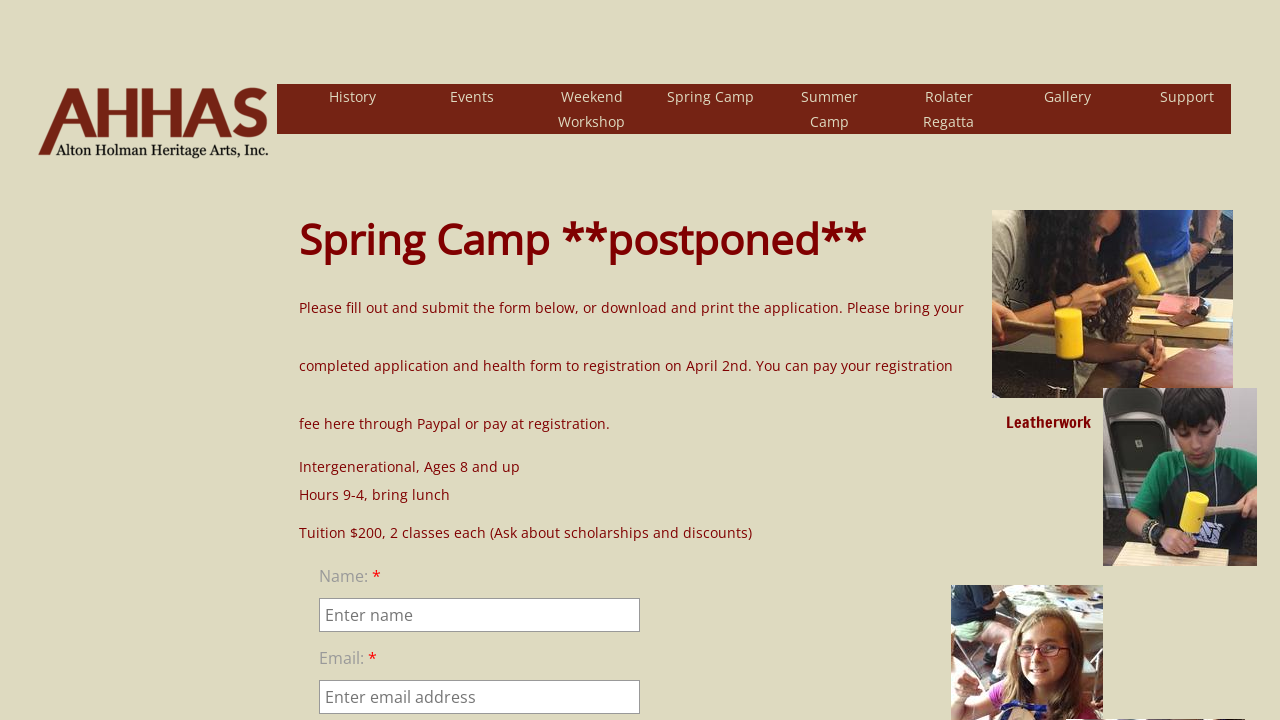

--- FILE ---
content_type: text/html; charset=utf-8
request_url: https://www.ahhas.org/spring-camp.html
body_size: 10457
content:
 <!DOCTYPE html><html lang="en" dir="ltr" data-tcc-ignore=""><head><title>Summer Camp</title><meta http-equiv="content-type" content="text/html; charset=UTF-8"><meta http-equiv="X-UA-Compatible" content="IE=edge,chrome=1"><link rel="stylesheet" type="text/css" href="site.css?v="><script> if (typeof ($sf) === "undefined") { $sf = { baseUrl: "https://img1.wsimg.com/wst/v7/WSB7_J_20250806_0022_DEP-08062_6076/v2", skin: "app", preload: 0, require: { jquery: "https://img1.wsimg.com/wst/v7/WSB7_J_20250806_0022_DEP-08062_6076/v2/libs/jquery/jq.js", paths: { "wsbcore": "common/wsb/core", "knockout": "libs/knockout/knockout" } } }; } </script><script id="duel" src="//img1.wsimg.com/starfield/duel/v2.5.8/duel.js?appid=O3BkA5J1#TzNCa0E1SjF2Mi41Ljdwcm9k"></script><script> define('jquery', ['jq!starfield/jquery.mod'], function(m) { return m; }); define('appconfig', [], { documentDownloadBaseUrl: 'https://nebula.wsimg.com' }); </script><meta http-equiv="Content-Location" content="spring-camp.html"><meta name="generator" content="Starfield Technologies; Go Daddy Website Builder 7.0.5350"><meta name="description" content=" "><meta property="og:type" content="website"><meta property="og:title" content="Summer Camp"><meta property="og:site_name" content="Alton Holman Heritage Arts"><meta property="og:url" content="http://www.ahhas.org/spring-camp.html"><meta property="og:description" content=" "><meta property="og:image" content="https://nebula.wsimg.com/3668f045703bb36d991fefb7a0a98dcb?AccessKeyId=89162D299AA1587A23FE&disposition=0&alloworigin=1"></head><body><style data-inline-fonts>/* vietnamese */
@font-face {
  font-family: 'Allura';
  font-style: normal;
  font-weight: 400;
  src: url(https://img1.wsimg.com/gfonts/s/allura/v23/9oRPNYsQpS4zjuA_hAgWDto.woff2) format('woff2');
  unicode-range: U+0102-0103, U+0110-0111, U+0128-0129, U+0168-0169, U+01A0-01A1, U+01AF-01B0, U+0300-0301, U+0303-0304, U+0308-0309, U+0323, U+0329, U+1EA0-1EF9, U+20AB;
}
/* latin-ext */
@font-face {
  font-family: 'Allura';
  font-style: normal;
  font-weight: 400;
  src: url(https://img1.wsimg.com/gfonts/s/allura/v23/9oRPNYsQpS4zjuA_hQgWDto.woff2) format('woff2');
  unicode-range: U+0100-02BA, U+02BD-02C5, U+02C7-02CC, U+02CE-02D7, U+02DD-02FF, U+0304, U+0308, U+0329, U+1D00-1DBF, U+1E00-1E9F, U+1EF2-1EFF, U+2020, U+20A0-20AB, U+20AD-20C0, U+2113, U+2C60-2C7F, U+A720-A7FF;
}
/* latin */
@font-face {
  font-family: 'Allura';
  font-style: normal;
  font-weight: 400;
  src: url(https://img1.wsimg.com/gfonts/s/allura/v23/9oRPNYsQpS4zjuA_iwgW.woff2) format('woff2');
  unicode-range: U+0000-00FF, U+0131, U+0152-0153, U+02BB-02BC, U+02C6, U+02DA, U+02DC, U+0304, U+0308, U+0329, U+2000-206F, U+20AC, U+2122, U+2191, U+2193, U+2212, U+2215, U+FEFF, U+FFFD;
}
/* cyrillic */
@font-face {
  font-family: 'Amatic SC';
  font-style: normal;
  font-weight: 400;
  src: url(https://img1.wsimg.com/gfonts/s/amaticsc/v28/TUZyzwprpvBS1izr_vOEDuSfQZQ.woff2) format('woff2');
  unicode-range: U+0301, U+0400-045F, U+0490-0491, U+04B0-04B1, U+2116;
}
/* hebrew */
@font-face {
  font-family: 'Amatic SC';
  font-style: normal;
  font-weight: 400;
  src: url(https://img1.wsimg.com/gfonts/s/amaticsc/v28/TUZyzwprpvBS1izr_vOECOSfQZQ.woff2) format('woff2');
  unicode-range: U+0307-0308, U+0590-05FF, U+200C-2010, U+20AA, U+25CC, U+FB1D-FB4F;
}
/* vietnamese */
@font-face {
  font-family: 'Amatic SC';
  font-style: normal;
  font-weight: 400;
  src: url(https://img1.wsimg.com/gfonts/s/amaticsc/v28/TUZyzwprpvBS1izr_vOEBeSfQZQ.woff2) format('woff2');
  unicode-range: U+0102-0103, U+0110-0111, U+0128-0129, U+0168-0169, U+01A0-01A1, U+01AF-01B0, U+0300-0301, U+0303-0304, U+0308-0309, U+0323, U+0329, U+1EA0-1EF9, U+20AB;
}
/* latin-ext */
@font-face {
  font-family: 'Amatic SC';
  font-style: normal;
  font-weight: 400;
  src: url(https://img1.wsimg.com/gfonts/s/amaticsc/v28/TUZyzwprpvBS1izr_vOEBOSfQZQ.woff2) format('woff2');
  unicode-range: U+0100-02BA, U+02BD-02C5, U+02C7-02CC, U+02CE-02D7, U+02DD-02FF, U+0304, U+0308, U+0329, U+1D00-1DBF, U+1E00-1E9F, U+1EF2-1EFF, U+2020, U+20A0-20AB, U+20AD-20C0, U+2113, U+2C60-2C7F, U+A720-A7FF;
}
/* latin */
@font-face {
  font-family: 'Amatic SC';
  font-style: normal;
  font-weight: 400;
  src: url(https://img1.wsimg.com/gfonts/s/amaticsc/v28/TUZyzwprpvBS1izr_vOECuSf.woff2) format('woff2');
  unicode-range: U+0000-00FF, U+0131, U+0152-0153, U+02BB-02BC, U+02C6, U+02DA, U+02DC, U+0304, U+0308, U+0329, U+2000-206F, U+20AC, U+2122, U+2191, U+2193, U+2212, U+2215, U+FEFF, U+FFFD;
}
/* vietnamese */
@font-face {
  font-family: 'Arizonia';
  font-style: normal;
  font-weight: 400;
  src: url(https://img1.wsimg.com/gfonts/s/arizonia/v23/neIIzCemt4A5qa7mv5WOFqwKUQ.woff2) format('woff2');
  unicode-range: U+0102-0103, U+0110-0111, U+0128-0129, U+0168-0169, U+01A0-01A1, U+01AF-01B0, U+0300-0301, U+0303-0304, U+0308-0309, U+0323, U+0329, U+1EA0-1EF9, U+20AB;
}
/* latin-ext */
@font-face {
  font-family: 'Arizonia';
  font-style: normal;
  font-weight: 400;
  src: url(https://img1.wsimg.com/gfonts/s/arizonia/v23/neIIzCemt4A5qa7mv5WPFqwKUQ.woff2) format('woff2');
  unicode-range: U+0100-02BA, U+02BD-02C5, U+02C7-02CC, U+02CE-02D7, U+02DD-02FF, U+0304, U+0308, U+0329, U+1D00-1DBF, U+1E00-1E9F, U+1EF2-1EFF, U+2020, U+20A0-20AB, U+20AD-20C0, U+2113, U+2C60-2C7F, U+A720-A7FF;
}
/* latin */
@font-face {
  font-family: 'Arizonia';
  font-style: normal;
  font-weight: 400;
  src: url(https://img1.wsimg.com/gfonts/s/arizonia/v23/neIIzCemt4A5qa7mv5WBFqw.woff2) format('woff2');
  unicode-range: U+0000-00FF, U+0131, U+0152-0153, U+02BB-02BC, U+02C6, U+02DA, U+02DC, U+0304, U+0308, U+0329, U+2000-206F, U+20AC, U+2122, U+2191, U+2193, U+2212, U+2215, U+FEFF, U+FFFD;
}
/* latin */
@font-face {
  font-family: 'Averia Sans Libre';
  font-style: normal;
  font-weight: 400;
  src: url(https://img1.wsimg.com/gfonts/s/averiasanslibre/v20/ga6XaxZG_G5OvCf_rt7FH3B6BHLMEdVOEoI.woff2) format('woff2');
  unicode-range: U+0000-00FF, U+0131, U+0152-0153, U+02BB-02BC, U+02C6, U+02DA, U+02DC, U+0304, U+0308, U+0329, U+2000-206F, U+20AC, U+2122, U+2191, U+2193, U+2212, U+2215, U+FEFF, U+FFFD;
}
/* latin */
@font-face {
  font-family: 'Cabin Sketch';
  font-style: normal;
  font-weight: 400;
  src: url(https://img1.wsimg.com/gfonts/s/cabinsketch/v23/QGYpz_kZZAGCONcK2A4bGOj8mNhN.woff2) format('woff2');
  unicode-range: U+0000-00FF, U+0131, U+0152-0153, U+02BB-02BC, U+02C6, U+02DA, U+02DC, U+0304, U+0308, U+0329, U+2000-206F, U+20AC, U+2122, U+2191, U+2193, U+2212, U+2215, U+FEFF, U+FFFD;
}
/* vietnamese */
@font-face {
  font-family: 'Francois One';
  font-style: normal;
  font-weight: 400;
  src: url(https://img1.wsimg.com/gfonts/s/francoisone/v22/_Xmr-H4zszafZw3A-KPSZut9zgiRi_Y.woff2) format('woff2');
  unicode-range: U+0102-0103, U+0110-0111, U+0128-0129, U+0168-0169, U+01A0-01A1, U+01AF-01B0, U+0300-0301, U+0303-0304, U+0308-0309, U+0323, U+0329, U+1EA0-1EF9, U+20AB;
}
/* latin-ext */
@font-face {
  font-family: 'Francois One';
  font-style: normal;
  font-weight: 400;
  src: url(https://img1.wsimg.com/gfonts/s/francoisone/v22/_Xmr-H4zszafZw3A-KPSZut9zwiRi_Y.woff2) format('woff2');
  unicode-range: U+0100-02BA, U+02BD-02C5, U+02C7-02CC, U+02CE-02D7, U+02DD-02FF, U+0304, U+0308, U+0329, U+1D00-1DBF, U+1E00-1E9F, U+1EF2-1EFF, U+2020, U+20A0-20AB, U+20AD-20C0, U+2113, U+2C60-2C7F, U+A720-A7FF;
}
/* latin */
@font-face {
  font-family: 'Francois One';
  font-style: normal;
  font-weight: 400;
  src: url(https://img1.wsimg.com/gfonts/s/francoisone/v22/_Xmr-H4zszafZw3A-KPSZut9wQiR.woff2) format('woff2');
  unicode-range: U+0000-00FF, U+0131, U+0152-0153, U+02BB-02BC, U+02C6, U+02DA, U+02DC, U+0304, U+0308, U+0329, U+2000-206F, U+20AC, U+2122, U+2191, U+2193, U+2212, U+2215, U+FEFF, U+FFFD;
}
/* latin-ext */
@font-face {
  font-family: 'Fredericka the Great';
  font-style: normal;
  font-weight: 400;
  src: url(https://img1.wsimg.com/gfonts/s/frederickathegreat/v23/9Bt33CxNwt7aOctW2xjbCstzwVKsIBVV--StxbcVcg.woff2) format('woff2');
  unicode-range: U+0100-02BA, U+02BD-02C5, U+02C7-02CC, U+02CE-02D7, U+02DD-02FF, U+0304, U+0308, U+0329, U+1D00-1DBF, U+1E00-1E9F, U+1EF2-1EFF, U+2020, U+20A0-20AB, U+20AD-20C0, U+2113, U+2C60-2C7F, U+A720-A7FF;
}
/* latin */
@font-face {
  font-family: 'Fredericka the Great';
  font-style: normal;
  font-weight: 400;
  src: url(https://img1.wsimg.com/gfonts/s/frederickathegreat/v23/9Bt33CxNwt7aOctW2xjbCstzwVKsIBVV--Sjxbc.woff2) format('woff2');
  unicode-range: U+0000-00FF, U+0131, U+0152-0153, U+02BB-02BC, U+02C6, U+02DA, U+02DC, U+0304, U+0308, U+0329, U+2000-206F, U+20AC, U+2122, U+2191, U+2193, U+2212, U+2215, U+FEFF, U+FFFD;
}
/* latin */
@font-face {
  font-family: 'Jacques Francois Shadow';
  font-style: normal;
  font-weight: 400;
  src: url(https://img1.wsimg.com/gfonts/s/jacquesfrancoisshadow/v27/KR1FBtOz8PKTMk-kqdkLVrvR0ECFrB6Pin-2_p8Suno.woff2) format('woff2');
  unicode-range: U+0000-00FF, U+0131, U+0152-0153, U+02BB-02BC, U+02C6, U+02DA, U+02DC, U+0304, U+0308, U+0329, U+2000-206F, U+20AC, U+2122, U+2191, U+2193, U+2212, U+2215, U+FEFF, U+FFFD;
}
/* latin */
@font-face {
  font-family: 'Josefin Slab';
  font-style: normal;
  font-weight: 400;
  src: url(https://img1.wsimg.com/gfonts/s/josefinslab/v29/lW-swjwOK3Ps5GSJlNNkMalNpiZe_ldbOR4W71msR349Kg.woff2) format('woff2');
  unicode-range: U+0000-00FF, U+0131, U+0152-0153, U+02BB-02BC, U+02C6, U+02DA, U+02DC, U+0304, U+0308, U+0329, U+2000-206F, U+20AC, U+2122, U+2191, U+2193, U+2212, U+2215, U+FEFF, U+FFFD;
}
/* latin-ext */
@font-face {
  font-family: 'Kaushan Script';
  font-style: normal;
  font-weight: 400;
  src: url(https://img1.wsimg.com/gfonts/s/kaushanscript/v19/vm8vdRfvXFLG3OLnsO15WYS5DG72wNJHMw.woff2) format('woff2');
  unicode-range: U+0100-02BA, U+02BD-02C5, U+02C7-02CC, U+02CE-02D7, U+02DD-02FF, U+0304, U+0308, U+0329, U+1D00-1DBF, U+1E00-1E9F, U+1EF2-1EFF, U+2020, U+20A0-20AB, U+20AD-20C0, U+2113, U+2C60-2C7F, U+A720-A7FF;
}
/* latin */
@font-face {
  font-family: 'Kaushan Script';
  font-style: normal;
  font-weight: 400;
  src: url(https://img1.wsimg.com/gfonts/s/kaushanscript/v19/vm8vdRfvXFLG3OLnsO15WYS5DG74wNI.woff2) format('woff2');
  unicode-range: U+0000-00FF, U+0131, U+0152-0153, U+02BB-02BC, U+02C6, U+02DA, U+02DC, U+0304, U+0308, U+0329, U+2000-206F, U+20AC, U+2122, U+2191, U+2193, U+2212, U+2215, U+FEFF, U+FFFD;
}
/* latin-ext */
@font-face {
  font-family: 'Love Ya Like A Sister';
  font-style: normal;
  font-weight: 400;
  src: url(https://img1.wsimg.com/gfonts/s/loveyalikeasister/v23/R70EjzUBlOqPeouhFDfR80-0FhOqJubN-BeL-3xdgGE.woff2) format('woff2');
  unicode-range: U+0100-02BA, U+02BD-02C5, U+02C7-02CC, U+02CE-02D7, U+02DD-02FF, U+0304, U+0308, U+0329, U+1D00-1DBF, U+1E00-1E9F, U+1EF2-1EFF, U+2020, U+20A0-20AB, U+20AD-20C0, U+2113, U+2C60-2C7F, U+A720-A7FF;
}
/* latin */
@font-face {
  font-family: 'Love Ya Like A Sister';
  font-style: normal;
  font-weight: 400;
  src: url(https://img1.wsimg.com/gfonts/s/loveyalikeasister/v23/R70EjzUBlOqPeouhFDfR80-0FhOqJubN-BeL9Xxd.woff2) format('woff2');
  unicode-range: U+0000-00FF, U+0131, U+0152-0153, U+02BB-02BC, U+02C6, U+02DA, U+02DC, U+0304, U+0308, U+0329, U+2000-206F, U+20AC, U+2122, U+2191, U+2193, U+2212, U+2215, U+FEFF, U+FFFD;
}
/* cyrillic-ext */
@font-face {
  font-family: 'Merriweather';
  font-style: normal;
  font-weight: 400;
  font-stretch: 100%;
  src: url(https://img1.wsimg.com/gfonts/s/merriweather/v33/u-4D0qyriQwlOrhSvowK_l5UcA6zuSYEqOzpPe3HOZJ5eX1WtLaQwmYiScCmDxhtNOKl8yDr3icaGV31GvU.woff2) format('woff2');
  unicode-range: U+0460-052F, U+1C80-1C8A, U+20B4, U+2DE0-2DFF, U+A640-A69F, U+FE2E-FE2F;
}
/* cyrillic */
@font-face {
  font-family: 'Merriweather';
  font-style: normal;
  font-weight: 400;
  font-stretch: 100%;
  src: url(https://img1.wsimg.com/gfonts/s/merriweather/v33/u-4D0qyriQwlOrhSvowK_l5UcA6zuSYEqOzpPe3HOZJ5eX1WtLaQwmYiScCmDxhtNOKl8yDr3icaEF31GvU.woff2) format('woff2');
  unicode-range: U+0301, U+0400-045F, U+0490-0491, U+04B0-04B1, U+2116;
}
/* vietnamese */
@font-face {
  font-family: 'Merriweather';
  font-style: normal;
  font-weight: 400;
  font-stretch: 100%;
  src: url(https://img1.wsimg.com/gfonts/s/merriweather/v33/u-4D0qyriQwlOrhSvowK_l5UcA6zuSYEqOzpPe3HOZJ5eX1WtLaQwmYiScCmDxhtNOKl8yDr3icaG131GvU.woff2) format('woff2');
  unicode-range: U+0102-0103, U+0110-0111, U+0128-0129, U+0168-0169, U+01A0-01A1, U+01AF-01B0, U+0300-0301, U+0303-0304, U+0308-0309, U+0323, U+0329, U+1EA0-1EF9, U+20AB;
}
/* latin-ext */
@font-face {
  font-family: 'Merriweather';
  font-style: normal;
  font-weight: 400;
  font-stretch: 100%;
  src: url(https://img1.wsimg.com/gfonts/s/merriweather/v33/u-4D0qyriQwlOrhSvowK_l5UcA6zuSYEqOzpPe3HOZJ5eX1WtLaQwmYiScCmDxhtNOKl8yDr3icaGl31GvU.woff2) format('woff2');
  unicode-range: U+0100-02BA, U+02BD-02C5, U+02C7-02CC, U+02CE-02D7, U+02DD-02FF, U+0304, U+0308, U+0329, U+1D00-1DBF, U+1E00-1E9F, U+1EF2-1EFF, U+2020, U+20A0-20AB, U+20AD-20C0, U+2113, U+2C60-2C7F, U+A720-A7FF;
}
/* latin */
@font-face {
  font-family: 'Merriweather';
  font-style: normal;
  font-weight: 400;
  font-stretch: 100%;
  src: url(https://img1.wsimg.com/gfonts/s/merriweather/v33/u-4D0qyriQwlOrhSvowK_l5UcA6zuSYEqOzpPe3HOZJ5eX1WtLaQwmYiScCmDxhtNOKl8yDr3icaFF31.woff2) format('woff2');
  unicode-range: U+0000-00FF, U+0131, U+0152-0153, U+02BB-02BC, U+02C6, U+02DA, U+02DC, U+0304, U+0308, U+0329, U+2000-206F, U+20AC, U+2122, U+2191, U+2193, U+2212, U+2215, U+FEFF, U+FFFD;
}
/* latin-ext */
@font-face {
  font-family: 'Offside';
  font-style: normal;
  font-weight: 400;
  src: url(https://img1.wsimg.com/gfonts/s/offside/v26/HI_KiYMWKa9QrAykc5joR6-d.woff2) format('woff2');
  unicode-range: U+0100-02BA, U+02BD-02C5, U+02C7-02CC, U+02CE-02D7, U+02DD-02FF, U+0304, U+0308, U+0329, U+1D00-1DBF, U+1E00-1E9F, U+1EF2-1EFF, U+2020, U+20A0-20AB, U+20AD-20C0, U+2113, U+2C60-2C7F, U+A720-A7FF;
}
/* latin */
@font-face {
  font-family: 'Offside';
  font-style: normal;
  font-weight: 400;
  src: url(https://img1.wsimg.com/gfonts/s/offside/v26/HI_KiYMWKa9QrAykc5boRw.woff2) format('woff2');
  unicode-range: U+0000-00FF, U+0131, U+0152-0153, U+02BB-02BC, U+02C6, U+02DA, U+02DC, U+0304, U+0308, U+0329, U+2000-206F, U+20AC, U+2122, U+2191, U+2193, U+2212, U+2215, U+FEFF, U+FFFD;
}
/* cyrillic-ext */
@font-face {
  font-family: 'Open Sans';
  font-style: normal;
  font-weight: 400;
  font-stretch: 100%;
  src: url(https://img1.wsimg.com/gfonts/s/opensans/v44/memSYaGs126MiZpBA-UvWbX2vVnXBbObj2OVZyOOSr4dVJWUgsjZ0B4taVIGxA.woff2) format('woff2');
  unicode-range: U+0460-052F, U+1C80-1C8A, U+20B4, U+2DE0-2DFF, U+A640-A69F, U+FE2E-FE2F;
}
/* cyrillic */
@font-face {
  font-family: 'Open Sans';
  font-style: normal;
  font-weight: 400;
  font-stretch: 100%;
  src: url(https://img1.wsimg.com/gfonts/s/opensans/v44/memSYaGs126MiZpBA-UvWbX2vVnXBbObj2OVZyOOSr4dVJWUgsjZ0B4kaVIGxA.woff2) format('woff2');
  unicode-range: U+0301, U+0400-045F, U+0490-0491, U+04B0-04B1, U+2116;
}
/* greek-ext */
@font-face {
  font-family: 'Open Sans';
  font-style: normal;
  font-weight: 400;
  font-stretch: 100%;
  src: url(https://img1.wsimg.com/gfonts/s/opensans/v44/memSYaGs126MiZpBA-UvWbX2vVnXBbObj2OVZyOOSr4dVJWUgsjZ0B4saVIGxA.woff2) format('woff2');
  unicode-range: U+1F00-1FFF;
}
/* greek */
@font-face {
  font-family: 'Open Sans';
  font-style: normal;
  font-weight: 400;
  font-stretch: 100%;
  src: url(https://img1.wsimg.com/gfonts/s/opensans/v44/memSYaGs126MiZpBA-UvWbX2vVnXBbObj2OVZyOOSr4dVJWUgsjZ0B4jaVIGxA.woff2) format('woff2');
  unicode-range: U+0370-0377, U+037A-037F, U+0384-038A, U+038C, U+038E-03A1, U+03A3-03FF;
}
/* hebrew */
@font-face {
  font-family: 'Open Sans';
  font-style: normal;
  font-weight: 400;
  font-stretch: 100%;
  src: url(https://img1.wsimg.com/gfonts/s/opensans/v44/memSYaGs126MiZpBA-UvWbX2vVnXBbObj2OVZyOOSr4dVJWUgsjZ0B4iaVIGxA.woff2) format('woff2');
  unicode-range: U+0307-0308, U+0590-05FF, U+200C-2010, U+20AA, U+25CC, U+FB1D-FB4F;
}
/* math */
@font-face {
  font-family: 'Open Sans';
  font-style: normal;
  font-weight: 400;
  font-stretch: 100%;
  src: url(https://img1.wsimg.com/gfonts/s/opensans/v44/memSYaGs126MiZpBA-UvWbX2vVnXBbObj2OVZyOOSr4dVJWUgsjZ0B5caVIGxA.woff2) format('woff2');
  unicode-range: U+0302-0303, U+0305, U+0307-0308, U+0310, U+0312, U+0315, U+031A, U+0326-0327, U+032C, U+032F-0330, U+0332-0333, U+0338, U+033A, U+0346, U+034D, U+0391-03A1, U+03A3-03A9, U+03B1-03C9, U+03D1, U+03D5-03D6, U+03F0-03F1, U+03F4-03F5, U+2016-2017, U+2034-2038, U+203C, U+2040, U+2043, U+2047, U+2050, U+2057, U+205F, U+2070-2071, U+2074-208E, U+2090-209C, U+20D0-20DC, U+20E1, U+20E5-20EF, U+2100-2112, U+2114-2115, U+2117-2121, U+2123-214F, U+2190, U+2192, U+2194-21AE, U+21B0-21E5, U+21F1-21F2, U+21F4-2211, U+2213-2214, U+2216-22FF, U+2308-230B, U+2310, U+2319, U+231C-2321, U+2336-237A, U+237C, U+2395, U+239B-23B7, U+23D0, U+23DC-23E1, U+2474-2475, U+25AF, U+25B3, U+25B7, U+25BD, U+25C1, U+25CA, U+25CC, U+25FB, U+266D-266F, U+27C0-27FF, U+2900-2AFF, U+2B0E-2B11, U+2B30-2B4C, U+2BFE, U+3030, U+FF5B, U+FF5D, U+1D400-1D7FF, U+1EE00-1EEFF;
}
/* symbols */
@font-face {
  font-family: 'Open Sans';
  font-style: normal;
  font-weight: 400;
  font-stretch: 100%;
  src: url(https://img1.wsimg.com/gfonts/s/opensans/v44/memSYaGs126MiZpBA-UvWbX2vVnXBbObj2OVZyOOSr4dVJWUgsjZ0B5OaVIGxA.woff2) format('woff2');
  unicode-range: U+0001-000C, U+000E-001F, U+007F-009F, U+20DD-20E0, U+20E2-20E4, U+2150-218F, U+2190, U+2192, U+2194-2199, U+21AF, U+21E6-21F0, U+21F3, U+2218-2219, U+2299, U+22C4-22C6, U+2300-243F, U+2440-244A, U+2460-24FF, U+25A0-27BF, U+2800-28FF, U+2921-2922, U+2981, U+29BF, U+29EB, U+2B00-2BFF, U+4DC0-4DFF, U+FFF9-FFFB, U+10140-1018E, U+10190-1019C, U+101A0, U+101D0-101FD, U+102E0-102FB, U+10E60-10E7E, U+1D2C0-1D2D3, U+1D2E0-1D37F, U+1F000-1F0FF, U+1F100-1F1AD, U+1F1E6-1F1FF, U+1F30D-1F30F, U+1F315, U+1F31C, U+1F31E, U+1F320-1F32C, U+1F336, U+1F378, U+1F37D, U+1F382, U+1F393-1F39F, U+1F3A7-1F3A8, U+1F3AC-1F3AF, U+1F3C2, U+1F3C4-1F3C6, U+1F3CA-1F3CE, U+1F3D4-1F3E0, U+1F3ED, U+1F3F1-1F3F3, U+1F3F5-1F3F7, U+1F408, U+1F415, U+1F41F, U+1F426, U+1F43F, U+1F441-1F442, U+1F444, U+1F446-1F449, U+1F44C-1F44E, U+1F453, U+1F46A, U+1F47D, U+1F4A3, U+1F4B0, U+1F4B3, U+1F4B9, U+1F4BB, U+1F4BF, U+1F4C8-1F4CB, U+1F4D6, U+1F4DA, U+1F4DF, U+1F4E3-1F4E6, U+1F4EA-1F4ED, U+1F4F7, U+1F4F9-1F4FB, U+1F4FD-1F4FE, U+1F503, U+1F507-1F50B, U+1F50D, U+1F512-1F513, U+1F53E-1F54A, U+1F54F-1F5FA, U+1F610, U+1F650-1F67F, U+1F687, U+1F68D, U+1F691, U+1F694, U+1F698, U+1F6AD, U+1F6B2, U+1F6B9-1F6BA, U+1F6BC, U+1F6C6-1F6CF, U+1F6D3-1F6D7, U+1F6E0-1F6EA, U+1F6F0-1F6F3, U+1F6F7-1F6FC, U+1F700-1F7FF, U+1F800-1F80B, U+1F810-1F847, U+1F850-1F859, U+1F860-1F887, U+1F890-1F8AD, U+1F8B0-1F8BB, U+1F8C0-1F8C1, U+1F900-1F90B, U+1F93B, U+1F946, U+1F984, U+1F996, U+1F9E9, U+1FA00-1FA6F, U+1FA70-1FA7C, U+1FA80-1FA89, U+1FA8F-1FAC6, U+1FACE-1FADC, U+1FADF-1FAE9, U+1FAF0-1FAF8, U+1FB00-1FBFF;
}
/* vietnamese */
@font-face {
  font-family: 'Open Sans';
  font-style: normal;
  font-weight: 400;
  font-stretch: 100%;
  src: url(https://img1.wsimg.com/gfonts/s/opensans/v44/memSYaGs126MiZpBA-UvWbX2vVnXBbObj2OVZyOOSr4dVJWUgsjZ0B4vaVIGxA.woff2) format('woff2');
  unicode-range: U+0102-0103, U+0110-0111, U+0128-0129, U+0168-0169, U+01A0-01A1, U+01AF-01B0, U+0300-0301, U+0303-0304, U+0308-0309, U+0323, U+0329, U+1EA0-1EF9, U+20AB;
}
/* latin-ext */
@font-face {
  font-family: 'Open Sans';
  font-style: normal;
  font-weight: 400;
  font-stretch: 100%;
  src: url(https://img1.wsimg.com/gfonts/s/opensans/v44/memSYaGs126MiZpBA-UvWbX2vVnXBbObj2OVZyOOSr4dVJWUgsjZ0B4uaVIGxA.woff2) format('woff2');
  unicode-range: U+0100-02BA, U+02BD-02C5, U+02C7-02CC, U+02CE-02D7, U+02DD-02FF, U+0304, U+0308, U+0329, U+1D00-1DBF, U+1E00-1E9F, U+1EF2-1EFF, U+2020, U+20A0-20AB, U+20AD-20C0, U+2113, U+2C60-2C7F, U+A720-A7FF;
}
/* latin */
@font-face {
  font-family: 'Open Sans';
  font-style: normal;
  font-weight: 400;
  font-stretch: 100%;
  src: url(https://img1.wsimg.com/gfonts/s/opensans/v44/memSYaGs126MiZpBA-UvWbX2vVnXBbObj2OVZyOOSr4dVJWUgsjZ0B4gaVI.woff2) format('woff2');
  unicode-range: U+0000-00FF, U+0131, U+0152-0153, U+02BB-02BC, U+02C6, U+02DA, U+02DC, U+0304, U+0308, U+0329, U+2000-206F, U+20AC, U+2122, U+2191, U+2193, U+2212, U+2215, U+FEFF, U+FFFD;
}
/* cyrillic-ext */
@font-face {
  font-family: 'Oswald';
  font-style: normal;
  font-weight: 400;
  src: url(https://img1.wsimg.com/gfonts/s/oswald/v57/TK3_WkUHHAIjg75cFRf3bXL8LICs1_FvsUtiZTaR.woff2) format('woff2');
  unicode-range: U+0460-052F, U+1C80-1C8A, U+20B4, U+2DE0-2DFF, U+A640-A69F, U+FE2E-FE2F;
}
/* cyrillic */
@font-face {
  font-family: 'Oswald';
  font-style: normal;
  font-weight: 400;
  src: url(https://img1.wsimg.com/gfonts/s/oswald/v57/TK3_WkUHHAIjg75cFRf3bXL8LICs1_FvsUJiZTaR.woff2) format('woff2');
  unicode-range: U+0301, U+0400-045F, U+0490-0491, U+04B0-04B1, U+2116;
}
/* vietnamese */
@font-face {
  font-family: 'Oswald';
  font-style: normal;
  font-weight: 400;
  src: url(https://img1.wsimg.com/gfonts/s/oswald/v57/TK3_WkUHHAIjg75cFRf3bXL8LICs1_FvsUliZTaR.woff2) format('woff2');
  unicode-range: U+0102-0103, U+0110-0111, U+0128-0129, U+0168-0169, U+01A0-01A1, U+01AF-01B0, U+0300-0301, U+0303-0304, U+0308-0309, U+0323, U+0329, U+1EA0-1EF9, U+20AB;
}
/* latin-ext */
@font-face {
  font-family: 'Oswald';
  font-style: normal;
  font-weight: 400;
  src: url(https://img1.wsimg.com/gfonts/s/oswald/v57/TK3_WkUHHAIjg75cFRf3bXL8LICs1_FvsUhiZTaR.woff2) format('woff2');
  unicode-range: U+0100-02BA, U+02BD-02C5, U+02C7-02CC, U+02CE-02D7, U+02DD-02FF, U+0304, U+0308, U+0329, U+1D00-1DBF, U+1E00-1E9F, U+1EF2-1EFF, U+2020, U+20A0-20AB, U+20AD-20C0, U+2113, U+2C60-2C7F, U+A720-A7FF;
}
/* latin */
@font-face {
  font-family: 'Oswald';
  font-style: normal;
  font-weight: 400;
  src: url(https://img1.wsimg.com/gfonts/s/oswald/v57/TK3_WkUHHAIjg75cFRf3bXL8LICs1_FvsUZiZQ.woff2) format('woff2');
  unicode-range: U+0000-00FF, U+0131, U+0152-0153, U+02BB-02BC, U+02C6, U+02DA, U+02DC, U+0304, U+0308, U+0329, U+2000-206F, U+20AC, U+2122, U+2191, U+2193, U+2212, U+2215, U+FEFF, U+FFFD;
}
/* latin-ext */
@font-face {
  font-family: 'Over the Rainbow';
  font-style: normal;
  font-weight: 400;
  src: url(https://img1.wsimg.com/gfonts/s/overtherainbow/v23/11haGoXG1k_HKhMLUWz7Mc7vvW5ulvqs9eA2.woff2) format('woff2');
  unicode-range: U+0100-02BA, U+02BD-02C5, U+02C7-02CC, U+02CE-02D7, U+02DD-02FF, U+0304, U+0308, U+0329, U+1D00-1DBF, U+1E00-1E9F, U+1EF2-1EFF, U+2020, U+20A0-20AB, U+20AD-20C0, U+2113, U+2C60-2C7F, U+A720-A7FF;
}
/* latin */
@font-face {
  font-family: 'Over the Rainbow';
  font-style: normal;
  font-weight: 400;
  src: url(https://img1.wsimg.com/gfonts/s/overtherainbow/v23/11haGoXG1k_HKhMLUWz7Mc7vvW5ulvSs9Q.woff2) format('woff2');
  unicode-range: U+0000-00FF, U+0131, U+0152-0153, U+02BB-02BC, U+02C6, U+02DA, U+02DC, U+0304, U+0308, U+0329, U+2000-206F, U+20AC, U+2122, U+2191, U+2193, U+2212, U+2215, U+FEFF, U+FFFD;
}
/* cyrillic-ext */
@font-face {
  font-family: 'Pacifico';
  font-style: normal;
  font-weight: 400;
  src: url(https://img1.wsimg.com/gfonts/s/pacifico/v23/FwZY7-Qmy14u9lezJ-6K6MmTpA.woff2) format('woff2');
  unicode-range: U+0460-052F, U+1C80-1C8A, U+20B4, U+2DE0-2DFF, U+A640-A69F, U+FE2E-FE2F;
}
/* cyrillic */
@font-face {
  font-family: 'Pacifico';
  font-style: normal;
  font-weight: 400;
  src: url(https://img1.wsimg.com/gfonts/s/pacifico/v23/FwZY7-Qmy14u9lezJ-6D6MmTpA.woff2) format('woff2');
  unicode-range: U+0301, U+0400-045F, U+0490-0491, U+04B0-04B1, U+2116;
}
/* vietnamese */
@font-face {
  font-family: 'Pacifico';
  font-style: normal;
  font-weight: 400;
  src: url(https://img1.wsimg.com/gfonts/s/pacifico/v23/FwZY7-Qmy14u9lezJ-6I6MmTpA.woff2) format('woff2');
  unicode-range: U+0102-0103, U+0110-0111, U+0128-0129, U+0168-0169, U+01A0-01A1, U+01AF-01B0, U+0300-0301, U+0303-0304, U+0308-0309, U+0323, U+0329, U+1EA0-1EF9, U+20AB;
}
/* latin-ext */
@font-face {
  font-family: 'Pacifico';
  font-style: normal;
  font-weight: 400;
  src: url(https://img1.wsimg.com/gfonts/s/pacifico/v23/FwZY7-Qmy14u9lezJ-6J6MmTpA.woff2) format('woff2');
  unicode-range: U+0100-02BA, U+02BD-02C5, U+02C7-02CC, U+02CE-02D7, U+02DD-02FF, U+0304, U+0308, U+0329, U+1D00-1DBF, U+1E00-1E9F, U+1EF2-1EFF, U+2020, U+20A0-20AB, U+20AD-20C0, U+2113, U+2C60-2C7F, U+A720-A7FF;
}
/* latin */
@font-face {
  font-family: 'Pacifico';
  font-style: normal;
  font-weight: 400;
  src: url(https://img1.wsimg.com/gfonts/s/pacifico/v23/FwZY7-Qmy14u9lezJ-6H6Mk.woff2) format('woff2');
  unicode-range: U+0000-00FF, U+0131, U+0152-0153, U+02BB-02BC, U+02C6, U+02DA, U+02DC, U+0304, U+0308, U+0329, U+2000-206F, U+20AC, U+2122, U+2191, U+2193, U+2212, U+2215, U+FEFF, U+FFFD;
}
/* latin-ext */
@font-face {
  font-family: 'Romanesco';
  font-style: normal;
  font-weight: 400;
  src: url(https://img1.wsimg.com/gfonts/s/romanesco/v22/w8gYH2ozQOY7_r_J7mSX1XYKmOo.woff2) format('woff2');
  unicode-range: U+0100-02BA, U+02BD-02C5, U+02C7-02CC, U+02CE-02D7, U+02DD-02FF, U+0304, U+0308, U+0329, U+1D00-1DBF, U+1E00-1E9F, U+1EF2-1EFF, U+2020, U+20A0-20AB, U+20AD-20C0, U+2113, U+2C60-2C7F, U+A720-A7FF;
}
/* latin */
@font-face {
  font-family: 'Romanesco';
  font-style: normal;
  font-weight: 400;
  src: url(https://img1.wsimg.com/gfonts/s/romanesco/v22/w8gYH2ozQOY7_r_J7mSX23YK.woff2) format('woff2');
  unicode-range: U+0000-00FF, U+0131, U+0152-0153, U+02BB-02BC, U+02C6, U+02DA, U+02DC, U+0304, U+0308, U+0329, U+2000-206F, U+20AC, U+2122, U+2191, U+2193, U+2212, U+2215, U+FEFF, U+FFFD;
}
/* latin-ext */
@font-face {
  font-family: 'Sacramento';
  font-style: normal;
  font-weight: 400;
  src: url(https://img1.wsimg.com/gfonts/s/sacramento/v17/buEzpo6gcdjy0EiZMBUG4CMf_exL.woff2) format('woff2');
  unicode-range: U+0100-02BA, U+02BD-02C5, U+02C7-02CC, U+02CE-02D7, U+02DD-02FF, U+0304, U+0308, U+0329, U+1D00-1DBF, U+1E00-1E9F, U+1EF2-1EFF, U+2020, U+20A0-20AB, U+20AD-20C0, U+2113, U+2C60-2C7F, U+A720-A7FF;
}
/* latin */
@font-face {
  font-family: 'Sacramento';
  font-style: normal;
  font-weight: 400;
  src: url(https://img1.wsimg.com/gfonts/s/sacramento/v17/buEzpo6gcdjy0EiZMBUG4C0f_Q.woff2) format('woff2');
  unicode-range: U+0000-00FF, U+0131, U+0152-0153, U+02BB-02BC, U+02C6, U+02DA, U+02DC, U+0304, U+0308, U+0329, U+2000-206F, U+20AC, U+2122, U+2191, U+2193, U+2212, U+2215, U+FEFF, U+FFFD;
}
/* latin-ext */
@font-face {
  font-family: 'Seaweed Script';
  font-style: normal;
  font-weight: 400;
  src: url(https://img1.wsimg.com/gfonts/s/seaweedscript/v17/bx6cNx6Tne2pxOATYE8C_Rsoe3WA8qY2VQ.woff2) format('woff2');
  unicode-range: U+0100-02BA, U+02BD-02C5, U+02C7-02CC, U+02CE-02D7, U+02DD-02FF, U+0304, U+0308, U+0329, U+1D00-1DBF, U+1E00-1E9F, U+1EF2-1EFF, U+2020, U+20A0-20AB, U+20AD-20C0, U+2113, U+2C60-2C7F, U+A720-A7FF;
}
/* latin */
@font-face {
  font-family: 'Seaweed Script';
  font-style: normal;
  font-weight: 400;
  src: url(https://img1.wsimg.com/gfonts/s/seaweedscript/v17/bx6cNx6Tne2pxOATYE8C_Rsoe3WO8qY.woff2) format('woff2');
  unicode-range: U+0000-00FF, U+0131, U+0152-0153, U+02BB-02BC, U+02C6, U+02DA, U+02DC, U+0304, U+0308, U+0329, U+2000-206F, U+20AC, U+2122, U+2191, U+2193, U+2212, U+2215, U+FEFF, U+FFFD;
}
/* latin-ext */
@font-face {
  font-family: 'Special Elite';
  font-style: normal;
  font-weight: 400;
  src: url(https://img1.wsimg.com/gfonts/s/specialelite/v20/XLYgIZbkc4JPUL5CVArUVL0ntn4OSEFt.woff2) format('woff2');
  unicode-range: U+0100-02BA, U+02BD-02C5, U+02C7-02CC, U+02CE-02D7, U+02DD-02FF, U+0304, U+0308, U+0329, U+1D00-1DBF, U+1E00-1E9F, U+1EF2-1EFF, U+2020, U+20A0-20AB, U+20AD-20C0, U+2113, U+2C60-2C7F, U+A720-A7FF;
}
/* latin */
@font-face {
  font-family: 'Special Elite';
  font-style: normal;
  font-weight: 400;
  src: url(https://img1.wsimg.com/gfonts/s/specialelite/v20/XLYgIZbkc4JPUL5CVArUVL0ntnAOSA.woff2) format('woff2');
  unicode-range: U+0000-00FF, U+0131, U+0152-0153, U+02BB-02BC, U+02C6, U+02DA, U+02DC, U+0304, U+0308, U+0329, U+2000-206F, U+20AC, U+2122, U+2191, U+2193, U+2212, U+2215, U+FEFF, U+FFFD;
}

/* cyrillic-ext */
@font-face {
  font-family: 'Open Sans';
  font-style: normal;
  font-weight: 400;
  font-stretch: 100%;
  src: url(https://img1.wsimg.com/gfonts/s/opensans/v44/memSYaGs126MiZpBA-UvWbX2vVnXBbObj2OVZyOOSr4dVJWUgsjZ0B4taVIGxA.woff2) format('woff2');
  unicode-range: U+0460-052F, U+1C80-1C8A, U+20B4, U+2DE0-2DFF, U+A640-A69F, U+FE2E-FE2F;
}
/* cyrillic */
@font-face {
  font-family: 'Open Sans';
  font-style: normal;
  font-weight: 400;
  font-stretch: 100%;
  src: url(https://img1.wsimg.com/gfonts/s/opensans/v44/memSYaGs126MiZpBA-UvWbX2vVnXBbObj2OVZyOOSr4dVJWUgsjZ0B4kaVIGxA.woff2) format('woff2');
  unicode-range: U+0301, U+0400-045F, U+0490-0491, U+04B0-04B1, U+2116;
}
/* greek-ext */
@font-face {
  font-family: 'Open Sans';
  font-style: normal;
  font-weight: 400;
  font-stretch: 100%;
  src: url(https://img1.wsimg.com/gfonts/s/opensans/v44/memSYaGs126MiZpBA-UvWbX2vVnXBbObj2OVZyOOSr4dVJWUgsjZ0B4saVIGxA.woff2) format('woff2');
  unicode-range: U+1F00-1FFF;
}
/* greek */
@font-face {
  font-family: 'Open Sans';
  font-style: normal;
  font-weight: 400;
  font-stretch: 100%;
  src: url(https://img1.wsimg.com/gfonts/s/opensans/v44/memSYaGs126MiZpBA-UvWbX2vVnXBbObj2OVZyOOSr4dVJWUgsjZ0B4jaVIGxA.woff2) format('woff2');
  unicode-range: U+0370-0377, U+037A-037F, U+0384-038A, U+038C, U+038E-03A1, U+03A3-03FF;
}
/* hebrew */
@font-face {
  font-family: 'Open Sans';
  font-style: normal;
  font-weight: 400;
  font-stretch: 100%;
  src: url(https://img1.wsimg.com/gfonts/s/opensans/v44/memSYaGs126MiZpBA-UvWbX2vVnXBbObj2OVZyOOSr4dVJWUgsjZ0B4iaVIGxA.woff2) format('woff2');
  unicode-range: U+0307-0308, U+0590-05FF, U+200C-2010, U+20AA, U+25CC, U+FB1D-FB4F;
}
/* math */
@font-face {
  font-family: 'Open Sans';
  font-style: normal;
  font-weight: 400;
  font-stretch: 100%;
  src: url(https://img1.wsimg.com/gfonts/s/opensans/v44/memSYaGs126MiZpBA-UvWbX2vVnXBbObj2OVZyOOSr4dVJWUgsjZ0B5caVIGxA.woff2) format('woff2');
  unicode-range: U+0302-0303, U+0305, U+0307-0308, U+0310, U+0312, U+0315, U+031A, U+0326-0327, U+032C, U+032F-0330, U+0332-0333, U+0338, U+033A, U+0346, U+034D, U+0391-03A1, U+03A3-03A9, U+03B1-03C9, U+03D1, U+03D5-03D6, U+03F0-03F1, U+03F4-03F5, U+2016-2017, U+2034-2038, U+203C, U+2040, U+2043, U+2047, U+2050, U+2057, U+205F, U+2070-2071, U+2074-208E, U+2090-209C, U+20D0-20DC, U+20E1, U+20E5-20EF, U+2100-2112, U+2114-2115, U+2117-2121, U+2123-214F, U+2190, U+2192, U+2194-21AE, U+21B0-21E5, U+21F1-21F2, U+21F4-2211, U+2213-2214, U+2216-22FF, U+2308-230B, U+2310, U+2319, U+231C-2321, U+2336-237A, U+237C, U+2395, U+239B-23B7, U+23D0, U+23DC-23E1, U+2474-2475, U+25AF, U+25B3, U+25B7, U+25BD, U+25C1, U+25CA, U+25CC, U+25FB, U+266D-266F, U+27C0-27FF, U+2900-2AFF, U+2B0E-2B11, U+2B30-2B4C, U+2BFE, U+3030, U+FF5B, U+FF5D, U+1D400-1D7FF, U+1EE00-1EEFF;
}
/* symbols */
@font-face {
  font-family: 'Open Sans';
  font-style: normal;
  font-weight: 400;
  font-stretch: 100%;
  src: url(https://img1.wsimg.com/gfonts/s/opensans/v44/memSYaGs126MiZpBA-UvWbX2vVnXBbObj2OVZyOOSr4dVJWUgsjZ0B5OaVIGxA.woff2) format('woff2');
  unicode-range: U+0001-000C, U+000E-001F, U+007F-009F, U+20DD-20E0, U+20E2-20E4, U+2150-218F, U+2190, U+2192, U+2194-2199, U+21AF, U+21E6-21F0, U+21F3, U+2218-2219, U+2299, U+22C4-22C6, U+2300-243F, U+2440-244A, U+2460-24FF, U+25A0-27BF, U+2800-28FF, U+2921-2922, U+2981, U+29BF, U+29EB, U+2B00-2BFF, U+4DC0-4DFF, U+FFF9-FFFB, U+10140-1018E, U+10190-1019C, U+101A0, U+101D0-101FD, U+102E0-102FB, U+10E60-10E7E, U+1D2C0-1D2D3, U+1D2E0-1D37F, U+1F000-1F0FF, U+1F100-1F1AD, U+1F1E6-1F1FF, U+1F30D-1F30F, U+1F315, U+1F31C, U+1F31E, U+1F320-1F32C, U+1F336, U+1F378, U+1F37D, U+1F382, U+1F393-1F39F, U+1F3A7-1F3A8, U+1F3AC-1F3AF, U+1F3C2, U+1F3C4-1F3C6, U+1F3CA-1F3CE, U+1F3D4-1F3E0, U+1F3ED, U+1F3F1-1F3F3, U+1F3F5-1F3F7, U+1F408, U+1F415, U+1F41F, U+1F426, U+1F43F, U+1F441-1F442, U+1F444, U+1F446-1F449, U+1F44C-1F44E, U+1F453, U+1F46A, U+1F47D, U+1F4A3, U+1F4B0, U+1F4B3, U+1F4B9, U+1F4BB, U+1F4BF, U+1F4C8-1F4CB, U+1F4D6, U+1F4DA, U+1F4DF, U+1F4E3-1F4E6, U+1F4EA-1F4ED, U+1F4F7, U+1F4F9-1F4FB, U+1F4FD-1F4FE, U+1F503, U+1F507-1F50B, U+1F50D, U+1F512-1F513, U+1F53E-1F54A, U+1F54F-1F5FA, U+1F610, U+1F650-1F67F, U+1F687, U+1F68D, U+1F691, U+1F694, U+1F698, U+1F6AD, U+1F6B2, U+1F6B9-1F6BA, U+1F6BC, U+1F6C6-1F6CF, U+1F6D3-1F6D7, U+1F6E0-1F6EA, U+1F6F0-1F6F3, U+1F6F7-1F6FC, U+1F700-1F7FF, U+1F800-1F80B, U+1F810-1F847, U+1F850-1F859, U+1F860-1F887, U+1F890-1F8AD, U+1F8B0-1F8BB, U+1F8C0-1F8C1, U+1F900-1F90B, U+1F93B, U+1F946, U+1F984, U+1F996, U+1F9E9, U+1FA00-1FA6F, U+1FA70-1FA7C, U+1FA80-1FA89, U+1FA8F-1FAC6, U+1FACE-1FADC, U+1FADF-1FAE9, U+1FAF0-1FAF8, U+1FB00-1FBFF;
}
/* vietnamese */
@font-face {
  font-family: 'Open Sans';
  font-style: normal;
  font-weight: 400;
  font-stretch: 100%;
  src: url(https://img1.wsimg.com/gfonts/s/opensans/v44/memSYaGs126MiZpBA-UvWbX2vVnXBbObj2OVZyOOSr4dVJWUgsjZ0B4vaVIGxA.woff2) format('woff2');
  unicode-range: U+0102-0103, U+0110-0111, U+0128-0129, U+0168-0169, U+01A0-01A1, U+01AF-01B0, U+0300-0301, U+0303-0304, U+0308-0309, U+0323, U+0329, U+1EA0-1EF9, U+20AB;
}
/* latin-ext */
@font-face {
  font-family: 'Open Sans';
  font-style: normal;
  font-weight: 400;
  font-stretch: 100%;
  src: url(https://img1.wsimg.com/gfonts/s/opensans/v44/memSYaGs126MiZpBA-UvWbX2vVnXBbObj2OVZyOOSr4dVJWUgsjZ0B4uaVIGxA.woff2) format('woff2');
  unicode-range: U+0100-02BA, U+02BD-02C5, U+02C7-02CC, U+02CE-02D7, U+02DD-02FF, U+0304, U+0308, U+0329, U+1D00-1DBF, U+1E00-1E9F, U+1EF2-1EFF, U+2020, U+20A0-20AB, U+20AD-20C0, U+2113, U+2C60-2C7F, U+A720-A7FF;
}
/* latin */
@font-face {
  font-family: 'Open Sans';
  font-style: normal;
  font-weight: 400;
  font-stretch: 100%;
  src: url(https://img1.wsimg.com/gfonts/s/opensans/v44/memSYaGs126MiZpBA-UvWbX2vVnXBbObj2OVZyOOSr4dVJWUgsjZ0B4gaVI.woff2) format('woff2');
  unicode-range: U+0000-00FF, U+0131, U+0152-0153, U+02BB-02BC, U+02C6, U+02DA, U+02DC, U+0304, U+0308, U+0329, U+2000-206F, U+20AC, U+2122, U+2191, U+2193, U+2212, U+2215, U+FEFF, U+FFFD;
}
</style><style type="text/css"> #wsb-element-ee5937e2-c5b1-4e09-ad7e-9eb4c6436878{top:84px;left:-122px;position:absolute;z-index:460}#wsb-element-ee5937e2-c5b1-4e09-ad7e-9eb4c6436878 .wsb-image-inner{}#wsb-element-ee5937e2-c5b1-4e09-ad7e-9eb4c6436878 .wsb-image-inner div{width:249px;height:76px;position:relative;overflow:hidden}#wsb-element-ee5937e2-c5b1-4e09-ad7e-9eb4c6436878 img{position:absolute}#wsb-element-e7b372e8-95d0-41ac-9c58-89f926c34ff1{top:2866.5px;left:247px;position:absolute;z-index:464}#wsb-element-e7b372e8-95d0-41ac-9c58-89f926c34ff1 .txt{width:630px;height:39px}#wsb-element-d781020c-5ead-4126-9c90-0fab532ad4b0{top:84px;left:127px;position:absolute;z-index:435}#wsb-element-d781020c-5ead-4126-9c90-0fab532ad4b0{width:954px;height:40px}#wsb-element-a9a071c7-4f49-40e6-bdfa-cd70557a08be{top:2796px;left:927px;position:absolute;z-index:457}#wsb-element-a9a071c7-4f49-40e6-bdfa-cd70557a08be .txt{width:158px;height:165px}#wsb-element-a4e698ae-c2ba-49ce-b948-b233d87ebd9e{top:2807px;left:429px;position:absolute;z-index:463}#wsb-element-a4e698ae-c2ba-49ce-b948-b233d87ebd9e>div{width:179px;height:55px}#wsb-element-72c60fc5-ff38-4b66-b17d-e5cac3b17207{top:2772px;left:-94px;position:absolute;z-index:455}#wsb-element-72c60fc5-ff38-4b66-b17d-e5cac3b17207 .wsb-line-element{width:1179px;height:20px}#wsb-element-0adbf2ac-902e-42f7-aa67-0f38f65725f8{top:2784px;left:-34px;position:absolute;z-index:456}#wsb-element-0adbf2ac-902e-42f7-aa67-0f38f65725f8 .txt{width:300px;height:204px}#wsb-element-00000000-0000-0000-0000-000111675738{top:70px;left:449px;position:absolute;z-index:11}#wsb-element-00000000-0000-0000-0000-000111675738 .wsb-image-inner{}#wsb-element-00000000-0000-0000-0000-000111675738 .wsb-image-inner div{width:98px;height:35px;position:relative;overflow:hidden}#wsb-element-00000000-0000-0000-0000-000111675738 img{position:absolute}#wsb-element-ef532511-43cc-4e16-b8e3-5215397be792{top:1654px;left:169px;position:absolute;z-index:478}#wsb-element-ef532511-43cc-4e16-b8e3-5215397be792 .wsb-button{width:82px;height:32px}#wsb-element-ec5d3629-fa81-4f71-af3c-2a4f5970177a{top:838px;left:169px;position:absolute;z-index:520}#wsb-element-ec5d3629-fa81-4f71-af3c-2a4f5970177a>div.form-row{width:321px;height:184px}#wsb-element-ebc3efe0-645e-42b7-8e1e-8ed6b6328da4{top:1518px;left:805px;position:absolute;z-index:493}#wsb-element-ebc3efe0-645e-42b7-8e1e-8ed6b6328da4 .wsb-image-inner{}#wsb-element-ebc3efe0-645e-42b7-8e1e-8ed6b6328da4 .wsb-image-inner div{width:192px;height:268px;position:relative;overflow:hidden}#wsb-element-ebc3efe0-645e-42b7-8e1e-8ed6b6328da4 img{position:absolute}#wsb-element-ea70745e-d8c7-41da-a106-4eb897c80750{top:1159px;left:768px;position:absolute;z-index:489}#wsb-element-ea70745e-d8c7-41da-a106-4eb897c80750 .wsb-image-inner{}#wsb-element-ea70745e-d8c7-41da-a106-4eb897c80750 .wsb-image-inner div{width:207px;height:212.13px;position:relative;overflow:hidden}#wsb-element-ea70745e-d8c7-41da-a106-4eb897c80750 img{position:absolute}#wsb-element-e5466eb9-985d-46d0-99be-b84a3a9d03a2{top:1376.5px;left:829px;position:absolute;z-index:491}#wsb-element-e5466eb9-985d-46d0-99be-b84a3a9d03a2 .txt{width:89px;height:39px}#wsb-element-e4f6634a-ae3f-422d-bd00-dcff3e9160a3{top:644px;left:169px;position:absolute;z-index:520}#wsb-element-e4f6634a-ae3f-422d-bd00-dcff3e9160a3>div.form-row{width:321px;height:106px}#wsb-element-e1a0dd10-77c1-4672-aaf1-0295c430672d{top:1892px;left:778px;position:absolute;z-index:494}#wsb-element-e1a0dd10-77c1-4672-aaf1-0295c430672d .wsb-image-inner{}#wsb-element-e1a0dd10-77c1-4672-aaf1-0295c430672d .wsb-image-inner div{width:331px;height:221px;position:relative;overflow:hidden}#wsb-element-e1a0dd10-77c1-4672-aaf1-0295c430672d img{position:absolute}#wsb-element-e0c90ad0-10f4-4d43-98c0-fd619c89b97c{top:1682px;left:905px;position:absolute;z-index:492}#wsb-element-e0c90ad0-10f4-4d43-98c0-fd619c89b97c .wsb-image-inner{}#wsb-element-e0c90ad0-10f4-4d43-98c0-fd619c89b97c .wsb-image-inner div{width:194.04px;height:223px;position:relative;overflow:hidden}#wsb-element-e0c90ad0-10f4-4d43-98c0-fd619c89b97c img{position:absolute}#wsb-element-d5bcfd19-fae1-4c97-835b-4e9c7e9a5bfb{top:1573px;left:169px;position:absolute;z-index:520}#wsb-element-d5bcfd19-fae1-4c97-835b-4e9c7e9a5bfb>div.form-row{width:321px;height:55px}#wsb-element-a137ccce-c9f4-47d3-9148-e0a87e97238d{top:719px;left:916px;position:absolute;z-index:484}#wsb-element-a137ccce-c9f4-47d3-9148-e0a87e97238d .wsb-image-inner{}#wsb-element-a137ccce-c9f4-47d3-9148-e0a87e97238d .wsb-image-inner div{width:179px;height:121px;position:relative;overflow:hidden}#wsb-element-a137ccce-c9f4-47d3-9148-e0a87e97238d img{position:absolute}#wsb-element-9955a235-2e47-401e-adfd-710bf1c3c32e{top:1813px;left:816px;position:absolute;z-index:495}#wsb-element-9955a235-2e47-401e-adfd-710bf1c3c32e .txt{width:89px;height:39px}#wsb-element-95fc0449-36f7-4d9c-8557-f74613e07ecf{top:1384px;left:169px;position:absolute;z-index:520}#wsb-element-95fc0449-36f7-4d9c-8557-f74613e07ecf>div.form-row{width:321px;height:184px}#wsb-element-93637f2d-c066-4c3c-8978-369e504fcad6{top:388px;left:953px;position:absolute;z-index:482}#wsb-element-93637f2d-c066-4c3c-8978-369e504fcad6 .wsb-image-inner{}#wsb-element-93637f2d-c066-4c3c-8978-369e504fcad6 .wsb-image-inner div{width:154px;height:178px;position:relative;overflow:hidden}#wsb-element-93637f2d-c066-4c3c-8978-369e504fcad6 img{position:absolute}#wsb-element-92529e78-2d53-4457-ab64-22c9403841bd{top:755px;left:169px;position:absolute;z-index:520}#wsb-element-92529e78-2d53-4457-ab64-22c9403841bd>div.form-row{width:321px;height:78px}#wsb-element-8c2e2fdc-443f-49e9-8b2e-ae04e9981faa{top:210px;left:842px;position:absolute;z-index:481}#wsb-element-8c2e2fdc-443f-49e9-8b2e-ae04e9981faa .wsb-image-inner{}#wsb-element-8c2e2fdc-443f-49e9-8b2e-ae04e9981faa .wsb-image-inner div{width:241px;height:188px;position:relative;overflow:hidden}#wsb-element-8c2e2fdc-443f-49e9-8b2e-ae04e9981faa img{position:absolute}#wsb-element-87336eda-1707-45f4-a73f-0cdb9a6c62ba{top:398px;left:856px;position:absolute;z-index:486}#wsb-element-87336eda-1707-45f4-a73f-0cdb9a6c62ba .txt{width:89px;height:39px}#wsb-element-870e96f7-9795-448a-8b56-f159d87d3727{top:760px;left:842px;position:absolute;z-index:487}#wsb-element-870e96f7-9795-448a-8b56-f159d87d3727 .txt{width:89px;height:39px}#wsb-element-524b134d-0c1b-40fa-a9d8-15f554a8ed08{top:1094px;left:931px;position:absolute;z-index:490}#wsb-element-524b134d-0c1b-40fa-a9d8-15f554a8ed08 .wsb-image-inner{}#wsb-element-524b134d-0c1b-40fa-a9d8-15f554a8ed08 .wsb-image-inner div{width:191px;height:182.29px;position:relative;overflow:hidden}#wsb-element-524b134d-0c1b-40fa-a9d8-15f554a8ed08 img{position:absolute}#wsb-element-4cf5cf6f-0f4f-4f9c-b58e-5d22ad407cf0{top:585px;left:801px;position:absolute;z-index:483}#wsb-element-4cf5cf6f-0f4f-4f9c-b58e-5d22ad407cf0 .wsb-image-inner{}#wsb-element-4cf5cf6f-0f4f-4f9c-b58e-5d22ad407cf0 .wsb-image-inner div{width:152px;height:168px;position:relative;overflow:hidden}#wsb-element-4cf5cf6f-0f4f-4f9c-b58e-5d22ad407cf0 img{position:absolute}#wsb-element-3ae132e5-3504-4b88-b88e-f5bcf41b7e8a{top:562px;left:169px;position:absolute;z-index:520}#wsb-element-3ae132e5-3504-4b88-b88e-f5bcf41b7e8a>div.form-row{width:321px;height:77px}#wsb-element-33df084d-9b0b-4bef-96e0-79df42e49f1c{top:1026px;left:169px;position:absolute;z-index:520}#wsb-element-33df084d-9b0b-4bef-96e0-79df42e49f1c>div.form-row{width:321px;height:270px}#wsb-element-31fa5fd6-1f4d-4749-9cdf-f9395db0cc28{top:1302px;left:169px;position:absolute;z-index:520}#wsb-element-31fa5fd6-1f4d-4749-9cdf-f9395db0cc28>div.form-row{width:321px;height:79px}#wsb-element-200cccd7-ff88-4803-ad82-53e19c1d823b{top:820px;left:822px;position:absolute;z-index:485}#wsb-element-200cccd7-ff88-4803-ad82-53e19c1d823b .wsb-image-inner{}#wsb-element-200cccd7-ff88-4803-ad82-53e19c1d823b .wsb-image-inner div{width:131px;height:264px;position:relative;overflow:hidden}#wsb-element-200cccd7-ff88-4803-ad82-53e19c1d823b img{position:absolute}#wsb-element-1ec53153-e7c8-4d72-8830-8f635ac1df49{top:1294px;left:929px;position:absolute;z-index:488}#wsb-element-1ec53153-e7c8-4d72-8830-8f635ac1df49 .wsb-image-inner{}#wsb-element-1ec53153-e7c8-4d72-8830-8f635ac1df49 .wsb-image-inner div{width:180px;height:204px;position:relative;overflow:hidden}#wsb-element-1ec53153-e7c8-4d72-8830-8f635ac1df49 img{position:absolute}#wsb-element-164ef76c-87d8-48a0-9eab-6aca8c9f553b{top:210px;left:149px;position:absolute;z-index:473}#wsb-element-164ef76c-87d8-48a0-9eab-6aca8c9f553b .txt{width:682px;height:342px} </style><div class="wsb-canvas body"><div class="wsb-canvas-page-container" style="min-height: 100%; padding-top: 0px; position: relative;"><div class="wsb-canvas-scrollable" style="background-color: #dedac0; background-position-x: center; background-position-y: center; background-position: center center; background-repeat: no-repeat; position: absolute; width: 100%; height: 100%;"></div><div id="wsb-canvas-template-page" class="wsb-canvas-page page" style="height: 3081px; margin: auto; width: 980px; background-color: #dedac0; position: relative; "><div id="wsb-canvas-template-container" style="position: absolute;"> <div id="wsb-element-ee5937e2-c5b1-4e09-ad7e-9eb4c6436878" class="wsb-element-image" data-type="element"> <div class="wsb-image-inner "><div class="img"><a href="home.html" rel=""><img src="https://nebula.wsimg.com/6642a60480e3ca765fbcb813646cb144?AccessKeyId=89162D299AA1587A23FE&amp;disposition=0&amp;alloworigin=1" style="vertical-align:middle;width:249px;height:76px;"></a></div></div> </div><div id="wsb-element-e7b372e8-95d0-41ac-9c58-89f926c34ff1" class="wsb-element-text" data-type="element"> <div class="txt "><p><strong><span style="color:#800000;">Alton Holman Heritage Arts, Inc.&nbsp;is a registered 401(c)3 non-profit organization.</span></strong><span style="color:#800000;"></span><br></p></div> </div><div id="wsb-element-d781020c-5ead-4126-9c90-0fab532ad4b0" class="wsb-element-navigation" data-type="element"> <div style="width: 954px; height: 40px;" class="wsb-nav nav_theme nav-text-center nav-horizontal nav-btn-stretch wsb-navigation-rendered-top-level-container" id="wsb-nav-d781020c-5ead-4126-9c90-0fab532ad4b0"><style> #wsb-nav-d781020c-5ead-4126-9c90-0fab532ad4b0.wsb-navigation-rendered-top-level-container ul > li > a {font-family:Open Sans;color:#dedac0;} #wsb-nav-d781020c-5ead-4126-9c90-0fab532ad4b0.wsb-navigation-rendered-top-level-container > ul > li > a {font-size:14px;} #wsb-nav-d781020c-5ead-4126-9c90-0fab532ad4b0.wsb-navigation-rendered-top-level-container ul > li, #wsb-nav-d781020c-5ead-4126-9c90-0fab532ad4b0.wsb-navigation-rendered-top-level-container > ul > li > a, #wsb-nav-d781020c-5ead-4126-9c90-0fab532ad4b0.wsb-navigation-rendered-top-level-container .nav-subnav li a {background-image:none;background-color:#752314;} #wsb-nav-d781020c-5ead-4126-9c90-0fab532ad4b0.wsb-navigation-rendered-top-level-container ul > li:hover, #wsb-nav-d781020c-5ead-4126-9c90-0fab532ad4b0.wsb-navigation-rendered-top-level-container ul > li:hover > a, #wsb-nav-d781020c-5ead-4126-9c90-0fab532ad4b0.wsb-navigation-rendered-top-level-container ul > li.active:hover, #wsb-nav-d781020c-5ead-4126-9c90-0fab532ad4b0.wsb-navigation-rendered-top-level-container ul > li.active > a:hover, #wsb-nav-d781020c-5ead-4126-9c90-0fab532ad4b0.wsb-navigation-rendered-top-level-container ul > li.active .nav-subnav li:hover, #wsb-nav-d781020c-5ead-4126-9c90-0fab532ad4b0.wsb-navigation-rendered-top-level-container ul > li.active .nav-subnav li:hover > a {background-color: !important;color:#ffffff !important;} </style><ul class="wsb-navigation-rendered-top-level-menu "><li style="width: 12.5%"><a href="history.html" target="" data-title="History" data-pageid="cbe90b4f-7619-45c3-9aab-1ea3caac27df" data-url="history.html">History</a></li><li style="width: 12.5%"><a href="events.html" target="" data-title="Events" data-pageid="65e85fb2-a3f1-4bb1-9462-de775f91eb8f" data-url="events.html">Events</a></li><li style="width: 12.5%"><a href="weekend-workshop.html" target="" data-title="Weekend Workshop" data-pageid="a18096a2-f562-4fbb-981a-e92a179f4f98" data-url="weekend-workshop.html">Weekend Workshop</a></li><li style="width: 12.5%" class="active"><a href="spring-camp.html" target="" data-title="Spring Camp" data-pageid="e2ab3a8e-82b7-4387-be18-f6f2c419f3ee" data-url="spring-camp.html">Spring Camp</a></li><li style="width: 12.5%"><a href="summer-camp.html" target="" data-title="Summer Camp" data-pageid="964f3081-0645-420c-820c-796c0bda1f3f" data-url="summer-camp.html">Summer Camp</a></li><li style="width: 12.5%"><a href="rolater-regatta.html" target="" data-title="Rolater Regatta" data-pageid="94dd6830-1961-40fa-9740-8020a9cfbc30" data-url="rolater-regatta.html">Rolater Regatta</a></li><li style="width: 12.5%"><a href="gallery.html" target="" data-title="Gallery" data-pageid="d199cfb8-ce75-45fd-9f7c-19d826ca8f7d" data-url="gallery.html">Gallery</a></li><li style="width: 12.5%"><a href="support.html" target="" data-title="Support" data-pageid="4f4053db-f325-437d-8e65-6e047a2e54c0" data-url="support.html">Support</a></li></ul></div> </div><div id="wsb-element-a9a071c7-4f49-40e6-bdfa-cd70557a08be" class="wsb-element-text" data-type="element"> <div class="txt "><h6><span style="font-size:16px;"><span style="color:#800000;">Contact:</span><span style="color:#800000;"></span><br></span></h6><h6><span style="color:#800000;"><span style="font-size:16px;">Winnie Morrow</span></span></h6><h6><span style="color:#800000;"><span style="font-size:16px;">&nbsp;706-584-0660</span></span><span style="color:#800000;"></span><span style="color:#800000;"><span style="font-size:16px;">​</span></span><br></h6><p><br></p><p><br></p></div> </div><div id="wsb-element-a4e698ae-c2ba-49ce-b948-b233d87ebd9e" class="wsb-element-paypal" data-type="element"> <div style="text-align: center;"><div style="display: inline-block; padding: 4px; vertical-align: top;"><form action="https://www.paypal.com/cgi-bin/webscr" method="post" target="paypal"><input type="hidden" name="cmd" value="_donations"><input type="hidden" name="currency_code" value="USD"><input type="hidden" name="business" value="webmorrow@gmail.com"><input type="hidden" name="item_name" value="Alton Holman Heritage Arts"><input type="hidden" name="item_number"><input type="image" src="//www.paypalobjects.com/en_US/i/btn/btn_donateCC_LG.gif" border="0" name="submit" alt="PayPal - The safer, easier way to pay online!"><input type="hidden" name="bn" value="godaddy_hosting_WPS_US"><img alt="" style="border-width: 0" src="https://www.paypalobjects.com/en_US/i/scr/pixel.gif" width="1" height="1"></form></div></div> </div><div id="wsb-element-72c60fc5-ff38-4b66-b17d-e5cac3b17207" class="wsb-element-line" data-type="element"> <div class="wsb-line-element" style="width: 1179px; height: 20px; width: 1179px;border-top: 2px solid #999;opacity: 1;filter: alpha(opacity=1);"></div> </div><div id="wsb-element-0adbf2ac-902e-42f7-aa67-0f38f65725f8" class="wsb-element-text" data-type="element"> <div class="txt "><p><span style="color:#800000;">Contact:</span></p><h5><span style="color:#800000;">Alton Holman Heritage Arts, Inc.<br></span></h5><h5><span style="color:#800000;">P. O. Box 390&nbsp;30 Alabama St.</span><br></h5><h5><span style="color:#800000;">Cave Spring, GA 30124</span><br></h5><p><span style="color:#800000;">ahhas.org@gmail.com</span></p><p><br></p></div> </div><div id="wsb-element-ef532511-43cc-4e16-b8e3-5215397be792" class="wsb-element-button" data-type="element"> <div><a id="wsb-button-ef532511-43cc-4e16-b8e3-5215397be792" class="wsb-button button " href="https://nebula.wsimg.com/bd2162f0e715674ebd0681233097a27c?AccessKeyId=89162D299AA1587A23FE&disposition=0&alloworigin=1" target="_blank"><span class="button-content wsb-button-content" style="white-space:nowrap">Health Form</span></a></div> </div><div id="wsb-element-ec5d3629-fa81-4f71-af3c-2a4f5970177a" class="wsb-element-customform" data-type="element"> <div class="form customform form-row allow-select" data-aid="elm-container-ec5d3629-fa81-4f71-af3c-2a4f5970177a"><div data-label-container-groupid="5-desktop"><label class="form-label" for="elm-ec5d3629-fa81-4f71-af3c-2a4f5970177a"> Address </label></div><div data-field-container-groupid="5-desktop"><textarea data-groupid="5-desktop" id="elm-ec5d3629-fa81-4f71-af3c-2a4f5970177a" class="form-value" data-label="Address" data-formtype="paragraph" data-content=""></textarea></div></div> </div><div id="wsb-element-ebc3efe0-645e-42b7-8e1e-8ed6b6328da4" class="wsb-element-image" data-type="element"> <div class="wsb-image-inner "><div class="img"><img src="https://nebula.wsimg.com/8cf851dd1f3164986ad0fa3a897f0d25?AccessKeyId=89162D299AA1587A23FE&amp;disposition=0&amp;alloworigin=1" style="vertical-align:middle;width:192px;height:268px;"></div></div> </div><div id="wsb-element-ea70745e-d8c7-41da-a106-4eb897c80750" class="wsb-element-image" data-type="element"> <div class="wsb-image-inner "><div class="img"><img src="https://nebula.wsimg.com/31d014040025bd818499d4a4b2476b70?AccessKeyId=89162D299AA1587A23FE&amp;disposition=0&amp;alloworigin=1" style="vertical-align:middle;width:207px;height:212px;"></div></div> </div><div id="wsb-element-e5466eb9-985d-46d0-99be-b84a3a9d03a2" class="wsb-element-text" data-type="element"> <div class="txt "><p><font color="#800000" face="francois one">Chair Caning</font></p></div> </div><div id="wsb-element-e4f6634a-ae3f-422d-bd00-dcff3e9160a3" class="wsb-element-customform" data-type="element"> <div class="form customform form-row allow-select" data-aid="elm-container-e4f6634a-ae3f-422d-bd00-dcff3e9160a3"><div data-label-container-groupid="5-desktop"><label class="form-label" for="elm-e4f6634a-ae3f-422d-bd00-dcff3e9160a3"> Email: <span class="form-req">*</span></label></div><div data-field-container-groupid="5-desktop"><input type="email" id="elm-e4f6634a-ae3f-422d-bd00-dcff3e9160a3" data-groupid="5-desktop" name="elm-e4f6634a-ae3f-422d-bd00-dcff3e9160a3" data-label="Email:" data-formtype="email" data-gemsubmit="true" class="form-value" data-content="" placeholder="Enter email address" required="true"><label class="form-label opt-in-label"><input type="checkbox" class="opt-in-checkbox"><span class="opt-in">Check here to receive email updates</span></label></div></div> </div><div id="wsb-element-e1a0dd10-77c1-4672-aaf1-0295c430672d" class="wsb-element-image" data-type="element"> <div class="wsb-image-inner "><div class="img"><img src="https://nebula.wsimg.com/3668f045703bb36d991fefb7a0a98dcb?AccessKeyId=89162D299AA1587A23FE&amp;disposition=0&amp;alloworigin=1" style="vertical-align:middle;width:331px;height:221px;"></div></div> </div><div id="wsb-element-e0c90ad0-10f4-4d43-98c0-fd619c89b97c" class="wsb-element-image" data-type="element"> <div class="wsb-image-inner "><div class="img"><img src="https://nebula.wsimg.com/087b5129cf0a0cab991aec211a7535b6?AccessKeyId=89162D299AA1587A23FE&amp;disposition=0&amp;alloworigin=1" style="vertical-align:middle;width:194px;height:223px;"></div></div> </div><div id="wsb-element-d5bcfd19-fae1-4c97-835b-4e9c7e9a5bfb" class="wsb-element-customform" data-type="element"> <div class="form customform form-row allow-select" data-aid="elm-container-d5bcfd19-fae1-4c97-835b-4e9c7e9a5bfb"><div><input type="button" value="Submit" data-groupid="5-desktop" data-aid="submit-d5bcfd19-fae1-4c97-835b-4e9c7e9a5bfb-desktop" class="form-submit" data-content=""></div><div id="formMsgBox-desktop-d5bcfd19-fae1-4c97-835b-4e9c7e9a5bfb" class="form-message" style="display: none;"> Thank you for contacting us! </div><script type="text/javascript"> require(['designer/app/builder/ui/canvas/elements/customform/customForm.published'], function (customForm) { customForm.initializeSubmitButton({"groupId":"5-desktop","groupIdInt":5,"elementId":"d5bcfd19-fae1-4c97-835b-4e9c7e9a5bfb","domainName":"ahhas.org","resellerId":1,"subject":"ahhas.org Spring Camp: Form Submission","showMessage":true,"gemSubmit":true,"postRedirectUrl":null,"renderMode":"desktop","isPreview":false,"mailerUrl":"https://sitesupport-v7.websitetonight.com/api/CustomFormMailer/Submit","labelOrientation":"0","labelCssClass":"form-label-above","fieldCssClass":"form-field-above","messageBoxId":"formMsgBox-desktop-d5bcfd19-fae1-4c97-835b-4e9c7e9a5bfb","fieldFormatByType":{"input":"Text {num}:","radio":"Multiple Choice {num}:","checkbox":"Checkbox {num}:","dropdown":"Drop Down {num}:","file":"Submitted File {num}:","date":"Date/Time {num}:","address":"Address {num}:","phone":"Phone {num}:","email":"Email Address {num}:"},"requiredValidationMessage":"This is a required field.","lengthValidationMessage":"Field is limited to 100 characters.","longLengthValidationMessage":"Field is limited to 4000 characters.","emailValidationMessage":"Invalid email address.","dateValidationMessage":"Invalid date/time value.","errorTitle":"Try Again","sendErrorMessage":"Unknown error occurred. Please try again.","tooManyRequestsErrorTitle":"Whoa, slow down","tooManyRequestsErrorMessage":"We're working feverishly to process your request. Please wait a few seconds and try again.","websiteId":"00000000-0000-0000-0000-000111668442","orionId":"b3747d3c-4567-11e3-b3e4-f04da2069d31","gemSubmitUrl":"https://apps.api.godaddy.com/v1/apps/madmimi/v1/subscriber","googleMapsPublishedChannel":"v7-published","mapboxApiKey":"pk.eyJ1IjoiZ29kYWRkeSIsImEiOiJjaWc5b20wcjcwczAydGFsdGxvamdvYnV0In0.JK9HuO6nAzc8BnMv6W7NBQ","isMapboxApiEnabled":false,"googleMapsApiBaseUrl":"js!//maps.googleapis.com/maps/api/js?v=3.27&libraries=places,geometry","mapboxApiBaseUrl":"https://api.mapbox.com/geocoding/v5/mapbox.places/{0}.json?access_token="}); }); </script></div> </div><div id="wsb-element-a137ccce-c9f4-47d3-9148-e0a87e97238d" class="wsb-element-image" data-type="element"> <div class="wsb-image-inner "><div class="img"><img src="https://nebula.wsimg.com/cc3c1bdb99bdbf5e72c5b66cc36f0dd7?AccessKeyId=89162D299AA1587A23FE&amp;disposition=0&amp;alloworigin=1" style="vertical-align:middle;width:179px;height:121px;"></div></div> </div><div id="wsb-element-9955a235-2e47-401e-adfd-710bf1c3c32e" class="wsb-element-text" data-type="element"> <div class="txt "><p><font color="#800000" face="francois one">Basketry</font></p></div> </div><div id="wsb-element-95fc0449-36f7-4d9c-8557-f74613e07ecf" class="wsb-element-customform" data-type="element"> <div class="form customform form-row allow-select" data-aid="elm-container-95fc0449-36f7-4d9c-8557-f74613e07ecf"><div data-label-container-groupid="5-desktop"><label class="form-label" for="elm-95fc0449-36f7-4d9c-8557-f74613e07ecf"> Please list two emergency contacts </label></div><div data-field-container-groupid="5-desktop"><textarea data-groupid="5-desktop" id="elm-95fc0449-36f7-4d9c-8557-f74613e07ecf" class="form-value" data-label="Please list two emergency contacts" data-formtype="paragraph" placeholder="Please state name, phone number, and relation to the child." data-content=""></textarea></div></div> </div><div id="wsb-element-93637f2d-c066-4c3c-8978-369e504fcad6" class="wsb-element-image" data-type="element"> <div class="wsb-image-inner "><div class="img"><img src="https://nebula.wsimg.com/70cdb1f3b908ab49298c3fb53886b7f2?AccessKeyId=89162D299AA1587A23FE&amp;disposition=0&amp;alloworigin=1" style="vertical-align:middle;width:154px;height:178px;"></div></div> </div><div id="wsb-element-92529e78-2d53-4457-ab64-22c9403841bd" class="wsb-element-customform" data-type="element"> <div class="form customform form-row allow-select" data-aid="elm-container-92529e78-2d53-4457-ab64-22c9403841bd"><div data-label-container-groupid="5-desktop"><label class="form-label" for="elm-92529e78-2d53-4457-ab64-22c9403841bd"> Phone </label></div><div data-field-container-groupid="5-desktop"><input type="text" id="elm-92529e78-2d53-4457-ab64-22c9403841bd" data-groupid="5-desktop" name="elm-92529e78-2d53-4457-ab64-22c9403841bd" data-label="Phone" data-formtype="phone" class="form-value" data-content="" placeholder="Enter phone number"></div></div> </div><div id="wsb-element-8c2e2fdc-443f-49e9-8b2e-ae04e9981faa" class="wsb-element-image" data-type="element"> <div class="wsb-image-inner "><div class="img"><img src="https://nebula.wsimg.com/8dd5376f4ccc3993688df0787050f36e?AccessKeyId=89162D299AA1587A23FE&amp;disposition=0&amp;alloworigin=1" style="vertical-align:middle;width:241px;height:188px;"></div></div> </div><div id="wsb-element-87336eda-1707-45f4-a73f-0cdb9a6c62ba" class="wsb-element-text" data-type="element"> <div class="txt "><p><span style="font-family:francois one;"><span style="color:#800000;">Leatherwork</span></span></p></div> </div><div id="wsb-element-870e96f7-9795-448a-8b56-f159d87d3727" class="wsb-element-text" data-type="element"> <div class="txt "><p><span style="font-family:francois one;"><span style="color:#800000;">Quilting</span></span></p></div> </div><div id="wsb-element-524b134d-0c1b-40fa-a9d8-15f554a8ed08" class="wsb-element-image" data-type="element"> <div class="wsb-image-inner "><div class="img"><img src="https://nebula.wsimg.com/75f76ec44d38b84f7985bf1d36dfc63c?AccessKeyId=89162D299AA1587A23FE&amp;disposition=0&amp;alloworigin=1" style="vertical-align:middle;width:191px;height:182px;"></div></div> </div><div id="wsb-element-4cf5cf6f-0f4f-4f9c-b58e-5d22ad407cf0" class="wsb-element-image" data-type="element"> <div class="wsb-image-inner "><div class="img"><img src="https://nebula.wsimg.com/8336522efd700e89499caab0b8db5a41?AccessKeyId=89162D299AA1587A23FE&amp;disposition=0&amp;alloworigin=1" style="vertical-align:middle;width:152px;height:168px;"></div></div> </div><div id="wsb-element-3ae132e5-3504-4b88-b88e-f5bcf41b7e8a" class="wsb-element-customform" data-type="element"> <div class="form customform form-row allow-select" data-aid="elm-container-3ae132e5-3504-4b88-b88e-f5bcf41b7e8a"><div data-label-container-groupid="5-desktop"><label class="form-label" for="elm-3ae132e5-3504-4b88-b88e-f5bcf41b7e8a"> Name: <span class="form-req">*</span></label></div><div data-field-container-groupid="5-desktop"><input type="text" id="elm-3ae132e5-3504-4b88-b88e-f5bcf41b7e8a" data-groupid="5-desktop" name="elm-3ae132e5-3504-4b88-b88e-f5bcf41b7e8a" data-label="Name:" data-formtype="input" class="form-value" data-content="" placeholder="Enter name" required="true" data-namefield="true"></div></div> </div><div id="wsb-element-33df084d-9b0b-4bef-96e0-79df42e49f1c" class="wsb-element-customform" data-type="element"> <div class="form customform form-row allow-select" data-aid="elm-container-33df084d-9b0b-4bef-96e0-79df42e49f1c"><div data-label-container-groupid="5-desktop"><label class="form-label" for="elm-33df084d-9b0b-4bef-96e0-79df42e49f1c"> Class Choice- Please Rank the Class Options in Order of Preference - Options - Enameling, Porcelain Painting, Paper Quilling, Woodworking </label></div><div data-field-container-groupid="5-desktop"><textarea data-groupid="5-desktop" id="elm-33df084d-9b0b-4bef-96e0-79df42e49f1c" class="form-value" data-label="Class Choice- Please Rank the Class Options in Order of Preference - Options - Enameling, Porcelain Painting, Paper Quilling, Woodworking" data-formtype="paragraph" placeholder="Enter text here" data-content=""></textarea></div></div> </div><div id="wsb-element-31fa5fd6-1f4d-4749-9cdf-f9395db0cc28" class="wsb-element-customform" data-type="element"> <div class="form customform form-row allow-select" data-aid="elm-container-31fa5fd6-1f4d-4749-9cdf-f9395db0cc28"><div data-label-container-groupid="5-desktop"><label class="form-label" for="elm-31fa5fd6-1f4d-4749-9cdf-f9395db0cc28"> Who will pick your child up? </label></div><div data-field-container-groupid="5-desktop"><input type="text" id="elm-31fa5fd6-1f4d-4749-9cdf-f9395db0cc28" data-groupid="5-desktop" name="elm-31fa5fd6-1f4d-4749-9cdf-f9395db0cc28" data-label="Who will pick your child up?" data-formtype="input" class="form-value" data-content="" placeholder="Enter name here"></div></div> </div><div id="wsb-element-200cccd7-ff88-4803-ad82-53e19c1d823b" class="wsb-element-image" data-type="element"> <div class="wsb-image-inner "><div class="img"><img src="https://nebula.wsimg.com/c6c02f1a55eff6c7c6744b35626a5031?AccessKeyId=89162D299AA1587A23FE&amp;disposition=0&amp;alloworigin=1" style="vertical-align:middle;width:131px;height:264px;"></div></div> </div><div id="wsb-element-1ec53153-e7c8-4d72-8830-8f635ac1df49" class="wsb-element-image" data-type="element"> <div class="wsb-image-inner "><div class="img"><img src="https://nebula.wsimg.com/87d67e312bd36fdc6b7f5613f0fd6db7?AccessKeyId=89162D299AA1587A23FE&amp;disposition=0&amp;alloworigin=1" style="vertical-align:middle;width:180px;height:204px;"></div></div> </div><div id="wsb-element-164ef76c-87d8-48a0-9eab-6aca8c9f553b" class="wsb-element-text" data-type="element"> <div class="txt "><h1><span style="color:#800000;"><strong>Spring Camp **</strong></span><span style="color: rgb(128, 0, 0); background-color: rgba(0, 0, 0, 0);"><b>postponed**</b></span><br></h1><h1><span style="color: rgb(128, 0, 0); background-color: rgba(0, 0, 0, 0);"><b></b></span><span style="color: rgb(128, 0, 0); font-size: 14px; background-color: rgba(0, 0, 0, 0);">Please fill out and submit the form below, or download&nbsp;and print the&nbsp;application. Please bring your completed application and health form&nbsp;to registration on April 2nd. You can pay your registration fee&nbsp;here through Paypal or pay at registration.&nbsp;</span><br></h1><p><span style="font-size:14px;"><span style="color:#800000;">Intergenerational, Ages 8 and up<br>Hours 9-4, bring lunch</span></span><br></p><p><span style="font-size:14px;"><span style="color:#800000;">Tuition $200, 2 classes each (Ask about scholarships and discounts)</span></span><br></p></div> </div> </div></div><div id="wsb-canvas-template-footer" class="wsb-canvas-page-footer footer" style="margin: auto; min-height:100px; height: 105px; width: 980px; position: relative;"><div id="wsb-canvas-template-footer-container" class="footer-container" style="position: absolute"> <div id="wsb-element-00000000-0000-0000-0000-000111675738" class="wsb-element-image" > <div class="wsb-image-inner "><div class="img"><a href="https://www.godaddy.com/websites/website-builder?cvosrc=assets.wsb_badge.wsb_badge" target="_blank" rel=""><img src="https://nebula.wsimg.com/ac95dbac81af576b93ec17c40cded8e4?AccessKeyId=89162D299AA1587A23FE&amp;disposition=0&amp;alloworigin=1" style="vertical-align:middle;width:98px;height:35px;"></a></div></div> </div> </div></div><div class="view-as-mobile" style="padding:10px;position:relative;text-align:center;display:none;"><a href="#" onclick="return false;">View on Mobile</a></div></div></div><script type="text/javascript"> require(['jquery', 'common/cookiemanager/cookiemanager', 'designer/iebackground/iebackground'], function ($, cookieManager, bg) { if (cookieManager.getCookie("WSB.ForceDesktop")) { $('.view-as-mobile', '.wsb-canvas-page-container').show().find('a').bind('click', function () { cookieManager.eraseCookie("WSB.ForceDesktop"); window.location.reload(true); }); } bg.fixBackground(); }); </script><script> "undefined" === typeof _trfq || (window._trfq = []); "undefined" === typeof _trfd && (window._trfd = []), _trfd.push({ "ap": "WSBv7" }); </script><script src="//img1.wsimg.com/signals/js/clients/scc-c2/scc-c2.min.js" async=""></script></body></html> 